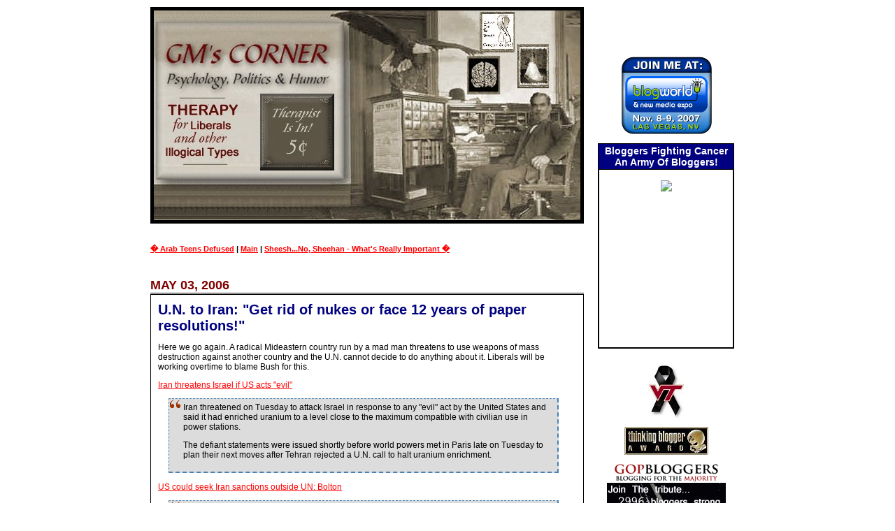

--- FILE ---
content_type: text/html; charset=UTF-8
request_url: http://gmroper.mu.nu/archives/174874.php
body_size: 75218
content:
<!DOCTYPE html PUBLIC "-//W3C//DTD XHTML 1.0 Transitional//EN" "http://www.w3.org/TR/xhtml1/DTD/xhtml1-transitional.dtd">

<html xmlns="http://www.w3.org/1999/xhtml">
<head>
<meta http-equiv="Content-Type" content="text/html; charset=iso-8859-1" />

<title>GM&#39;s Corner : U.N. to Iran:  "Get rid of nukes or face 12 years of paper resolutions!"</title>

<link rel="stylesheet" href="http://gmroper.mu.nu/styles-site.css" type="text/css" />
<link rel="alternate" type="application/rss+xml" title="RSS" href="http://gmroper.mu.nu/index.rdf" />
<link rel="alternate" type="application/atom+xml" title="Atom" href="http://gmroper.mu.nu/atom.xml" />

<link rel="start" href="http://gmroper.mu.nu/" title="Home" />
<link rel="prev" href="http://gmroper.mu.nu/archives/174861.php" title="Arab Teens Defused" />

<link rel="next" href="http://gmroper.mu.nu/archives/175219.php" title="Sheesh...No, Sheehan - What&#39;s Really Important" />

<script type="text/javascript" language="javascript">
<!--

var HOST = 'gmroper.mu.nu';

// Copyright (c) 1996-1997 Athenia Associates.
// http://www.webreference.com/js/
// License is granted if and only if this entire
// copyright notice is included. By Tomer Shiran.

function setCookie (name, value, expires, path, domain, secure) {
    var curCookie = name + "=" + escape(value) + (expires ? "; expires=" + expires : "") + (path ? "; path=" + path : "") + (domain ? "; domain=" + domain : "") + (secure ? "secure" : "");
    document.cookie = curCookie;
}

function getCookie (name) {
    var prefix = name + '=';
    var c = document.cookie;
    var nullstring = '';
    var cookieStartIndex = c.indexOf(prefix);
    if (cookieStartIndex == -1)
        return nullstring;
    var cookieEndIndex = c.indexOf(";", cookieStartIndex + prefix.length);
    if (cookieEndIndex == -1)
        cookieEndIndex = c.length;
    return unescape(c.substring(cookieStartIndex + prefix.length, cookieEndIndex));
}

function deleteCookie (name, path, domain) {
    if (getCookie(name))
        document.cookie = name + "=" + ((path) ? "; path=" + path : "") + ((domain) ? "; domain=" + domain : "") + "; expires=Thu, 01-Jan-70 00:00:01 GMT";
}

function fixDate (date) {
    var base = new Date(0);
    var skew = base.getTime();
    if (skew > 0)
        date.setTime(date.getTime() - skew);
}

function rememberMe (f) {
    var now = new Date();
    fixDate(now);
    now.setTime(now.getTime() + 365 * 24 * 60 * 60 * 1000);
    now = now.toGMTString();
    if (f.author != undefined)
       setCookie('mtcmtauth', f.author.value, now, '/', '', '');
    if (f.email != undefined)
       setCookie('mtcmtmail', f.email.value, now, '/', '', '');
    if (f.url != undefined)
       setCookie('mtcmthome', f.url.value, now, '/', '', '');
}

function forgetMe (f) {
    deleteCookie('mtcmtmail', '/', '');
    deleteCookie('mtcmthome', '/', '');
    deleteCookie('mtcmtauth', '/', '');
    f.email.value = '';
    f.author.value = '';
    f.url.value = '';
}

//-->
</script>

<!--
<rdf:RDF xmlns:rdf="http://www.w3.org/1999/02/22-rdf-syntax-ns#"
         xmlns:trackback="http://madskills.com/public/xml/rss/module/trackback/"
         xmlns:dc="http://purl.org/dc/elements/1.1/">
<rdf:Description
    rdf:about="http://gmroper.mu.nu/archives/174874.php"
    trackback:ping="http://blog.mu.nu/cgi/trackback.cgi/166225"
    dc:title="U.N. to Iran:  &quot;Get rid of nukes or face 12 years of paper resolutions!&quot;"
    dc:identifier="http://gmroper.mu.nu/archives/174874.php"
    dc:subject="War On Terror"
    dc:description="Here we go again. A radical Mideastern country run by a mad man threatens to use weapons of mass destruction against another country and the U.N. cannot decide to do..."
    dc:creator="Woody M."
    dc:date="2006-05-03T00:05:00-06:00" />
</rdf:RDF>
-->




<script language="javascript" type="text/javascript" src="/sb.js"></script>	
</head>

<body>

<div id="rap">


<div id="content">

<div id="banner"></div>

<div class="blog">

<div id="menu">
<a href="http://gmroper.mu.nu/archives/174861.php">� Arab Teens Defused</a> |

<a href="http://gmroper.mu.nu/">Main</a>
| <a href="http://gmroper.mu.nu/archives/175219.php">Sheesh...No, Sheehan - What's Really Important �</a>

</div>

</div>


<div class="blog">

<h2 class="date">May 03, 2006</h2>

<div class="blogbody">

<h3 class="title">U.N. to Iran:  "Get rid of nukes or face 12 years of paper resolutions!"</h3>

<p>Here we go again.  A radical Mideastern country run by a mad man threatens to use weapons of mass destruction against another country and the U.N. cannot decide to do anything about it.  Liberals will be working overtime to blame Bush for this.</p>

<p><a href="http://today.reuters.com/news/articlenews.aspx?type=topNews&storyid=2006-05-02T214013Z_01_L02627060_RTRUKOC_0_US-NUCLEAR-IRAN.xml&rpc=22" target="_blank">Iran threatens Israel if US acts "evil"</a></p>

<blockquote>Iran threatened on Tuesday to attack Israel in response to any "evil" act by the United States and said it had enriched uranium to a level close to the maximum compatible with civilian use in power stations.

<p>The defiant statements were issued shortly before world powers met in Paris late on Tuesday to plan their next moves after Tehran rejected a U.N. call to halt uranium enrichment.</blockquote></p>

<p><a href="http://today.reuters.com/news/articlenews.aspx?type=politicsNews&storyid=2006-05-02T194851Z_01_N02282083_RTRUKOC_0_US-NUCLEAR-IRAN-BOLTON.xml&rpc=22" target="_blank">US could seek Iran sanctions outside UN: Bolton</a></p>

<blockquote>With no clear sign the United States can win U.N. support for sanctions against Iran, the Bush administration said on Tuesday it could work instead with like-minded nations to punish Tehran for its nuclear programs.

<p>The United States, which has its own sanctions on the Islamic republic, is lobbying for the United Nations Security Council to impose international sanctions on Iran but faces resistance from veto holders Russia and China.</blockquote></p>
<script src="http://digg.com/tools/diggthis.js" type="text/javascript"></script> 
<a name="more"></a>


<span class="posted">Posted by Woody M. at May  3, 2006 12:05 AM
| <a href="http://blog.mu.nu/cgi/trackback.cgi?__mode=view&entry_id=174874" onclick="OpenTrackback(this.href); return false">TrackBack</a>


<br /></span>

</div>


<div class="comments-head"><a name="comments"></a>Comments</div>

<div class="comments-body">
<p>"Here we go again. A radical Mideastern country run by a mad man threatens to use weapons of mass destruction against another country and the U.N. cannot decide to do anything about it."</p>

<p>a) Why do you say "again"?<br />
Please present a quote of Saddam making such threats before the Iraq war and a quote of Ahmadinejad making such a threat now.</p>

<p>I am sure you will attack me or changing the subject rather than substantiating your statement.</p>

<p>b) Regarding the "mad man", which is singular: <br />
"Memo to the editors of America: Mahmoud Ahmedinajad does not, repeat NOT, rule Iran. Executive power in the Islamic Republic, and particularly control over foreign policy and security issues, is ultimately in the hands of unelected clerics -- and Ahmedinajad is not one of them. While the U.S. news media seemed well apprised of this fact during the presidency of the reformist Mohammed Khatami, for some reason it has been forgotten now that Iran is ruled by a conservative populist who loves making wild threats, particularly where Israel is concerned." </p>

<p>Enjoy your fear!</p>

<p>If you don't like the UN, you should just cancel your membership rather than constantly whine about it.</p>
<p class="posted">Posted by <a href="http://atlanticreview.org">Wilbur Larch</a> at May  3, 2006 03:02 AM</p>
<!-- <span class="comments-post">Posted by: <a href="http://atlanticreview.org">Wilbur Larch</a> at May  3, 2006 03:02 AM</span>  -->
</div>
<div class="comments-body">
<p>I tried to cancel my membership in the UN but when I called the 800 number I was put on hold so long I had to hang up or be late for work.</p>

<p>President Bush is now following the line of action his opponents said they wanted in Iraq: diplomacy first and force only if diplomacy fails.  Unfortunately we will only know that diplomacy has failed when the mushroom cloud rises over Israel.  For another example of the efficacy of diplomacy see: 1994 nuclear accord w/N. Korea.</p>

<p>But, then, I'm just a war-mongering conservative cretin that believes every problem is solved best with a military response.</p>
<p class="posted">Posted by <a href="mailto&#58;walshsgj&#64;hotmail&#46;com">too many steves</a> at May  3, 2006 03:58 AM</p>
<!-- <span class="comments-post">Posted by: <a href="mailto&#58;walshsgj&#64;hotmail&#46;com">too many steves</a> at May  3, 2006 03:58 AM</span>  -->
</div>
<div class="comments-body">
<p>"President Bush is now following the line of action his opponents said they wanted in Iraq: diplomacy first"</p>

<p>If that is the case, why does he refuse to negotiate with the Iranians? Read this: <a href="http://atlanticreview.org/archives/308-U.S.-government-is-urged-to-talk-to-Iran.html">U.S. government is urged to talk to Iran</a></p>
<p class="posted">Posted by <a href="http://atlanticreview.org">Wilbur Larch</a> at May  3, 2006 05:07 AM</p>
<!-- <span class="comments-post">Posted by: <a href="http://atlanticreview.org">Wilbur Larch</a> at May  3, 2006 05:07 AM</span>  -->
</div>
<div class="comments-body">
<p>Wilbur, what planet do you commute from to make such ridiculous statements?</p>

<p>Who DIDN'T Saddam threaten?</p>

<p>And Ahmadinejad is the defacto spokesman for the mullahs at the very least.  He's the damn president of the country and sets the tone for all who deal with Iran.  If you want to pick nits that's one thing, but at least make it something important.  My God, you sound like you're apologizing for him.</p>

<p>How many times does the guy have to say Israel should be wiped from the map, how much moral and financial support must he give to Hamas before you consider it a threat?  The guy's a paranoid schitzophrenic and he's doing far too much posturing and issuing far too many thinly veiled threats to be ignored.</p>

<p>In essence, what he's saying is, "If you hit me, I'll beat up your little brother."  </p>

<p>I won't even address your UN comment.</p>
<p class="posted">Posted by <a href="http://oyster.journalspace[dot]com">Oyster</a> at May  3, 2006 05:49 AM</p>
<!-- <span class="comments-post">Posted by: <a href="http://oyster.journalspace[dot]com">Oyster</a> at May  3, 2006 05:49 AM</span>  -->
</div>
<div class="comments-body">
<p><i>"If you don't like the UN, you should just cancel your membership rather than constantly whine about it."</i></p>

<p>In that case, why don't <i>you</i> go talk to Iran rather than whine about it?</p>
<p class="posted">Posted by <a href="http://oyster.journalspace[dot]com">Oyster</a> at May  3, 2006 05:53 AM</p>
<!-- <span class="comments-post">Posted by: <a href="http://oyster.journalspace[dot]com">Oyster</a> at May  3, 2006 05:53 AM</span>  -->
</div>
<div class="comments-body">
<p>Do you have the IQ of an Oyster?</p>

<p>"Wilbur, what planet do you commute from to make such ridiculous statements?"</p>

<p>The reality based planet. </p>

<p>All I am asking is for Woody to substantiate his claim "a mad man threatens to use weapons of mass destruction against another country"</p>

<p>I know you guys are not interested in the truth, but only in truthyness.</p>

<p>Saddam used them in the past, but he was not a threat before the latest Iraq war. <br />
Ahmadinejad called for the destruction of Israel, but he did not make the kind of threat Woody thinks he did. </p>

<p>You conservatives don't see the difference. You are not interested in truth but truthiness. You listen to your gut, but not your brain. That's why I guess we will soon have another unnecessary war. </p>

<p>You negotiated with the Chinese, when they were arming Vietkong, you negotirated with reagan evil empire, but you refuse to negotiate with Iran. </p>

<p>http://atlanticreview.org/archives/308-U.S.-government-is-urged-to-talk-to-Iran.html</p>

<p>We have been negotiating with Iran, but you did not authorize us to offer Iran a US security guarantee, which is what the Iranians want.</p>

<p>Now, go ahead beat the war drum. Send your kids to another war. Blame the Europeans. And feel good about yourself. </p>
<p class="posted">Posted by <a href="http://atlanticreview.org">Wilbur Larch</a> at May  3, 2006 10:56 AM</p>
<!-- <span class="comments-post">Posted by: <a href="http://atlanticreview.org">Wilbur Larch</a> at May  3, 2006 10:56 AM</span>  -->
</div>
<div class="comments-body">
<p>"Ahmadinejad is the defacto spokesman for the mullahs at the very least."</p>

<p>You don't know shit!<br />
Go educate yourself</p>

<p>"I won't even address your UN comment."</p>

<p>So why did you write another comment about it then?</p>
<p class="posted">Posted by <a href="http://atlanticreview.org">Wilbur Larch</a> at May  3, 2006 10:59 AM</p>
<!-- <span class="comments-post">Posted by: <a href="http://atlanticreview.org">Wilbur Larch</a> at May  3, 2006 10:59 AM</span>  -->
</div>
<div class="comments-body">
<p>YAWN! You really are in deep are you not?</p>

<p>Hey.. I heard they were offering counseling sessions to delusional moonbats like you who just cannot understand why the American people don't swallow your snake oil gladly.</p>

<p>I advise you seek some counseling to help rid yourself of the delusional demons which so evidently plague you daily.</p>

<p>I'm just trying to help!</p>
<p class="posted">Posted by <a href="http://mikesamerica.blogspot.com">Mike's America</a> at May  3, 2006 01:44 PM</p>
<!-- <span class="comments-post">Posted by: <a href="http://mikesamerica.blogspot.com">Mike's America</a> at May  3, 2006 01:44 PM</span>  -->
</div>
<div class="comments-body">
<p>Wilbur...</p>

<p>Ahmadinejad REALLY is a nutjob, BUT...<br />
he REALLY is the leader of Iran.</p>

<p>he is not the absolute ruler, yet niether is Bush the absolute ruler of America.</p>

<p>If anybody runs the country, it is Ahmadinejad. Sure, the clerics have lots of power, but they aren't out in front, setting the tone, etc.</p>

<p>You claim that Ahmadinejad is hardly in charge, but you are wrong. You're just looking for an argument and you obviously don't have too much to run with.</p>

<p>As per Saddam and chemical weapons, whether or not he threatened to use them is immaterial. He USED THEM ALREADY IN THE PAST. </p>

<p>Surely enough you cannot juggle words, twist logic, and misconstrue reality enough to apologize that away, can you, Wilbur?</p>

<p>So, yes, in essence here we are AGAIN with a maniacal nutjob in charge of a Middle Eastern country, with weapons of mass destruction (or busy acquiring them), and which is seemingly hell-bent on pushing buttons and starting a war.</p>

<p>Sure, the US could simply let Iran do as it pleases and have nukes. Then there wouldn't be a war...today. But maybe there would be a nuclear war - a holocaust, if you will...tomorrow.</p>

<p>I'm sure you would be done apologing then, no?</p>

<p>AND, as per the US being urged to negotiate with Iran...that would be negotiating with terrorists. Kidnappers, bombers...terrorists. </p>

<p>Why don't we just call Hezbollah on the phone and ask them if they are ready to sign a truce with Israel, heh?</p>

<p>It is US government policy NOT to negotiate with terrorists. And, beyond that, what kind of concessions do you think they are looking for with negotiations, if they would ever even agree to give up the nuke program?</p>

<p>And if they did agree to stop developing nuclear weapons grade-material...WOULD YOU TRUST THEM?</p>

<p>You have lots of questions, Wilbur, howzabout some answers?</p>
<p class="posted">Posted by <a href="http://www.quickrob.com/weblog/">QuickRob</a> at May  3, 2006 04:59 PM</p>
<!-- <span class="comments-post">Posted by: <a href="http://www.quickrob.com/weblog/">QuickRob</a> at May  3, 2006 04:59 PM</span>  -->
</div>
<div class="comments-body">
<p>Wilbur, (why am I suddenly thinking of Mr. Ed, the talking horse?) it's such a waste of time discussing issues with any liberal who appears totally convinced that he has all the answers to the world's problems and trolls around the internet to display his "wisdom."  A radical Arab country (led by a nutso president who was likely one of the "students" (hah!) who held our embassy diplomats hostage in Iran) has nuclear weapons capability and calls for the destruction of other lands, and you're more concerned with what amounts to a grammar issue in life.</p>

<p>Quickly, here goes:</p>

<p><em>a) Why do you say "again"?  Please present a quote of Saddam making such threats before the Iraq war and a quote of Ahmadinejad making such a threat now.</em><br />
**Willllburrrr, think back on your day's in grammar school.  If a bully had a rock in his hand and was looking right at you and you knew that he had thrown  rocks at other kids, would you think that maybe you're next and say that he threatened you?  A threat does not have to be specifically stated (even the terminology doesn't require that), but it can clearly be inferred from previous actions and clearly identified intent.  </p>

<p><em>I am sure you will attack me or changing the subject rather than substantiating your statement.</em><br />
**Well, you're partly right.  I hadn't considered it until you mentioned it, but you're an idiot.  (I didn't want to disappoint you.)</p>

<p><em>b) Regarding the "mad man", which is singular: "Memo to the editors of America: Mahmoud Ahmedinajad does not, repeat NOT, rule Iran.</em><br />
**Fine.  And Bush does not rule the U.S.  Everyone on both sides can relax.  Now, let's focus on ManBearPig.   </p>

<p><em>Saddam used them in the past, but he was not a threat before the latest Iraq war.  Ahmadinejad called for the destruction of Israel, but he did not make the kind of threat Woody thinks he did.</em><br />
**My mistake.  "I thought the guy was going to shoot me, but he only pulled out his knife and cut me up, so I overreacted to his intent."</p>

<p><em>Now, go ahead beat the war drum. Send your kids to another war. Blame the Europeans. And feel good about yourself.</em><br />
**Willlburrrrr, burying you head in the sand will result in more wars and more deaths than dealing with threats early before they become greater problems.  Pacifism is folly in face of someone aiming his artillery at you.  But, maybe you're one of those guys who will negotiate with a burglar instead of shooting him.  Oh yeah, I'm tired of bailing out the wussy Euroweenies.    </p>

<p><em>If you don't like the UN, you should just cancel your membership rather than constantly whine about it.</em><br />
**I, (state your name), do hereby renounce my memberships in the United Nations (U.N.), both real and implied, and sever all ties with the organization and proclaim myself a free individual--completely independent of the U.N.'s jurisdiction, authority, and any and all other control and influence that the organization claims.  I demand an immediate refund of all dues paid to the U.N., as the organization has refused to perfom its advertised duties and obligations and, rather, has caused severe and irreparable harm to those whom it was charged to help.  In addition, I hereby reclaim the acres on the bank of the East River in the name of the United States of America and give notice to the U.N., that the organization and all of its diplomats, staff, corrupt officials, and spies must vacate the premises on that site within thirty days.  This, I pledge "with liberty and fraternity for all.  Amen."</p>

<p>There.  I feel  better.  This has been a cleansing and freeing experience.  Thank you for coming by, Wilbur.  From now on...your name is Flounder.</p>
<p class="posted">Posted by <a href="http://">Woody</a> at May  3, 2006 05:39 PM</p>
<!-- <span class="comments-post">Posted by: <a href="http://">Woody</a> at May  3, 2006 05:39 PM</span>  -->
</div>
<div class="comments-body">
<p>Wiilllllllburrrr!!!!!!!!!!!!!</p>

<p><br />
Where'd ya go?!</p>
<p class="posted">Posted by <a href="http://www.quickrob.com/weblog/">QuickRob</a> at May  3, 2006 07:56 PM</p>
<!-- <span class="comments-post">Posted by: <a href="http://www.quickrob.com/weblog/">QuickRob</a> at May  3, 2006 07:56 PM</span>  -->
</div>
<div class="comments-body">
<p>Iran would be ill-advised to screw around with Israel, including idle threats.  I have no doubt but that the Israeli government is already putting the final touches on a war plan should Iran launch just one missle at Israel.  </p>

<p>How would such an engagement turn out?  Simple: Iran will be removed from the face of the earth.</p>
<p class="posted">Posted by <a href="http://socialsense.blogspot.com/">Mustang</a> at May  4, 2006 07:30 AM</p>
<!-- <span class="comments-post">Posted by: <a href="http://socialsense.blogspot.com/">Mustang</a> at May  4, 2006 07:30 AM</span>  -->
</div>
<div class="comments-body">
<p>I'm confident that Israel has an arsenal of nuclear weapons.  When Iraq tried to produce plutonium in the past, Israel bombed the production facility into sand. </p>
<p class="posted">Posted by <a href="http://">Woody</a> at May  4, 2006 07:55 AM</p>
<!-- <span class="comments-post">Posted by: <a href="http://">Woody</a> at May  4, 2006 07:55 AM</span>  -->
</div>
<div class="comments-body">
<p>A quick google brings this.  http://www.au.af.mil/au/awc/awcgate/iraq/sadquots.htm</p>

<p>More if you need it.</p>
<p class="posted">Posted by <a href="http://www.assistantvillageidiot.blogspot.com">Assistant Village Idiot</a> at May  4, 2006 06:00 PM</p>
<!-- <span class="comments-post">Posted by: <a href="http://www.assistantvillageidiot.blogspot.com">Assistant Village Idiot</a> at May  4, 2006 06:00 PM</span>  -->
</div>
<div class="comments-body">
<p>I guess that Willlllllburrr left thinking that he was too sophisticated for us.  Too bad.  His education really stopped when he logged off.  Maybe we're too harsh on lefties who come here to pick fights.  Maybe we should hold an open house for them, instead.</p>
<p class="posted">Posted by <a href="http://">Woody</a> at May  4, 2006 06:55 PM</p>
<!-- <span class="comments-post">Posted by: <a href="http://">Woody</a> at May  4, 2006 06:55 PM</span>  -->
</div>
<div class="comments-body">
<p>Iran has sponsered terrorist organizations for over 25 years, and not only have they attacked the US, but also Israel, several times.  Israel much more.<br />
They threaten to wipe Israel off the map. and have been attacking them and us for years, through terrorists.<br />
Now, if someone threatens to kill me, and the have been attacking me for several years, well, golly-gee! Maybe I should take them seriously! You think?<br />
Israel is more than justified to strike back at Iran.<br />
For that matter, so are we. </p>
<p class="posted">Posted by <a href="mailto&#58;BENSTER1962&#64;webtv&#46;net">Ben USN (Ret)</a> at May  4, 2006 09:47 PM</p>
<!-- <span class="comments-post">Posted by: <a href="mailto&#58;BENSTER1962&#64;webtv&#46;net">Ben USN (Ret)</a> at May  4, 2006 09:47 PM</span>  -->
</div>
<div class="comments-body">
<p>AVI, that was a good link of Hussein's comments.  However, Flounder wanted a link where Hussein specifically said "I threaten you."  To Flounder, words to the effect that Hussein is going to chase us and blow us all up are words that must be very broadly interpreted to be a threat.  And, liberals wonder why the American people don't trust them with foreign policy and our defense.</p>
<p class="posted">Posted by <a href="http://">Woody</a> at May  5, 2006 07:10 AM</p>
<!-- <span class="comments-post">Posted by: <a href="http://">Woody</a> at May  5, 2006 07:10 AM</span>  -->
</div>
<div class="comments-body">
<p>Forgot to add part of the title to the 12 years of paper resolutions - while perfecting a flawless weapon system without threat of interruption</p>
<p class="posted">Posted by <a href="http://pettifog.us">chrys</a> at May 18, 2006 10:50 PM</p>
<!-- <span class="comments-post">Posted by: <a href="http://pettifog.us">chrys</a> at May 18, 2006 10:50 PM</span>  -->
</div>




</div>
</div>


<div id="links">
<img alt="space.gif" src="http://gmroper.mu.nu/archives/space.gif" width="150" height="78" border="0" />

<img alt="BW_JoinMe_135.gif" src="http://gmroper.mu.nu/archives/BW_JoinMe_135.gif" width="136" height="117" border="0" /><br>

<div class="sidetitle">
<h3>Bloggers Fighting Cancer<br>
An Army Of Bloggers!</h3>
</div>

<div class="side">
<center><a href="http://dealer1.proboards55.com/index.cgi?action=display&board=army&thread=1180290120" target="_blank"><img src="http://i2.photobucket.com/albums/y12/TexasFred/cancersucks2.jpg"></a></center>
<div style="overflow : auto 2px #ff0000; padding : 4px; width : 140px; height : 200px; overflow : auto; "> 
<script language="javascript" src="http://rpc.blogrolling.com/display.php?r=e5ffc69ad3c175f5ed97fb3cd424f14e" type="text/javascript"></script></div><br>
</div>
<br>
<br>

<center><img alt="VT Ribbon2.bmp" src="http://gmroper.mu.nu/archives/VT Ribbon2.bmp" width="51" height="79" border="0" /></center><br>

<a href="http://gmroper.mu.nu/archives/221181.php" target="_blank"><center><img alt="thinkblogger.jpg" src="http://gmroper.mu.nu/archives/thinkblogger.jpg" width="120" height="40" border="0" /></center></a><br>

<a href="http://www.gopbloggers.org/" target="_blank"><img src="http://gmroper.mu.nu/archives/gop bloggers.gif" width="150" height="29" border="0" /></a>


<center><img src="http://gmroper.mu.nu/archives/2996-6.jpg" width="170" height="221" border="0" /></center><br>

<script src="http://www.clocklink.com/embed.js"></script><script type="text/javascript" language="JavaScript">obj = new Object;obj.clockfile = "5005-Blue.swf";obj.TimeZone = "CST";obj.width = 180;obj.height = 60;obj.TimeFormat = "hhmmssTT";obj.wmode = "transparent";showClock(obj);</script>

<center><form action="https://www.paypal.com/cgi-bin/webscr" method="post">
<input type="hidden" name="cmd" value="_s-xclick">
<input type="image" src="https://www.paypal.com/en_US/i/btn/x-click-butcc-donate.gif" border="0" name="submit" alt="Make payments with PayPal - it's fast, free and secure!">
<input type="hidden" name="encrypted" value="-----BEGIN [base64]/dKTMS1+sU54FFO3mLvlhF/ld+xdM47WzlujS0tNQGcNtxbb77FudgPRlhergl8yxK+vqOomTcYI4sIsfl/HobwqHcU1K5OvwxyyuQWZv5x0JBUSi0pYJmqiF3Es9Ut3TGfhl6eXu4xnJrD2oYKzELMAkGBSsOAwIaBQAwgbQGCSqGSIb3DQEHATAUBggqhkiG9w0DBwQI79H00k6Kb7KAgZDaliu2wfit/KRYxdjmC4uJcGETjTxVUrMfdyuSdGFsxyJHedWCi51+9IydJbMfZF/KQ1NYM8ldvLj+is+uStMCp3aQVJKpAZYYifKxKM3MLgOWxhu2lVhdnjvwMrpu0Kdre21mCAKKHfmHWm7o1gVvmMASHZX5/[base64]/hJl66/RGqrj5rFb08sAABNTzDTiqqNpJeBsYs/[base64]/MA0GCSqGSIb3DQEBBQUAA4GBAIFfOlaagFrl71+jq6OKidbWFSE+Q4FqROvdgIONth+8kSK//Y/4ihuE4Ymvzn5ceE3S/[base64]/TskRS8pVZxHDGgQnq4dPXwarnZEx3AguyM0is2d5bxq06wMerliCd7c4cgRCsxagEtL1kwD2cd6Gg+BjHYcvTJZtXko0F362wm/7avdbP47IiZRZtaaOCf9ksktyJeZlrGC6-----END PKCS7-----
">
</form></center><br />

<div class="sidetitle">
Steal This Button
</div>

<div class="side">
<img src="http://gmroper.mu.nu/archives/blogroll_gm.png" width="150" height="50" border="0" />
</div><br>

<a href="http://mu.nu/" target="_blank"><img src="http://gmroper.mu.nu/archives/Anothe MUnu blog.gif" width="150" height="98" border="0" /></a>

<div id="links"><br>

<div align="center">
<link rel="stylesheet" type="text/css" 
href="http://cache.blogads.com/460661141/feed.css"; />
<script language="javascript" 
src="http://cache.blogads.com/460661141/feed.js"></script>
</div>
<br>

<div class="sidetitle">
And The Winner Is
</div>

<div class="side">
<center><img src="http://gmroper.mu.nu/archives/dynasty.jpg" width="120" height="92" border="0" /><br>3 Time Winner of "King Of The Blogs" Competition</center>
</div><br>

<img src="http://gmroper.mu.nu/archives/sidebar warning.JPG" width="150" height="75" border="0" />
<br>

<a href="http://gmroper.mu.nu/archives/171270.php">About GM</a><br /><br>

<img alt="image.png" src="http://gmroper.mu.nu/archives/image.png" width="188" height="21" border="0" /><br>
<br>

<img alt="woody.png" src="http://gmroper.mu.nu/archives/woody.png" width="152" height="21" border="0" />
<br>

<a href="http://www.technorati.com/search/http://gmroper.mu.nu?cc=fcjkruah4i" target="_blank"><img src="http://gmroper.mu.nu/archives/daring blogs.bmp" width="160" height="52" border="0" /></a><br><br>

<script src="http://widgets.technorati.com/t.js" type="text/javascript"> </script>
<a href="http://technorati.com/blogs/http://gmroper.mu.nu?sub=tr_authority_t_ns" class="tr_authority_t_js" style="color:#4261DF">View blog authority</a><br>

<center><img alt="sidebar elephant.jpg" src="http://gmroper.mu.nu/archives/sidebar elephant.jpg" width="100" height="88" border="0" /></center>
<center><script language="javascript" src="http://truthlaidbear.com/MyDetails.php?url=http://www.gmroper.mu.nu/&style=javascript">
</script></center><br>
<br>

<a href="javascript:void(rollpop=window.open('http://www.blogrolling.com/add_links_pop.phtml?u=http://gmroper.mu.nu&t=GM's Corner','rollit','scrollbars=no,width=475,height=350,left=75,top=175,status=yes,resizable=yes'));rollpop.focus();"><h3>Blogroll Me!</h3></a>
<br>


<center><!-- Site Meter XHTML Strict 1.0 -->
<script type="text/javascript" src="http://s24.sitemeter.com/js/counter.js?site=S24gmscorner">
</script>
<!-- Copyright (c)2006 Site Meter --></center>

<div class="sidetitle">
Conservative Victory '08
</div>

<div class="side">
<center><img src="http://i237.photobucket.com/albums/ff292/gmroper/ConservativeVictory08.jpg" border="0"></a></center><div style=�overflow: auto 2px#ff0000; padding: 4px; width: 180px; height:200px; overflow: auto; �><script language="javascript" type="text/javascript" src="http://rpc.blogrolling.com/display.php?r=5d08fabe4c37dc98e5bf9b2281af9670"></script>
</div>
</div>
<br>

<br>
<div class="sidetitle">
Fair Use Notice
</div>

<div class="side">
Referenced material on GM's Corner may be copyrighted and the use of it on this site may not have been specifically authorized by the copyright owner. Such material is made available on a non-profit basis for educational and discussion purposes only. We believe this constitutes 'fair use' of such copyrighted material as provided for in 17 USC § 107. For more information: <a href="http://www.law.cornell.edu/uscode/17/107.shtml">US CODE</a>. To cite copyrighted material from this site for purposes that go beyond 'fair use', you must obtain permission from the respective copyright owners.
</div>
<br>

<div class="sidetitle">
Search
</div>

<div class="side">
<form method="get" action="http://blog.mu.nu/cgi/mt-search.cgi">
<input type="hidden" name="IncludeBlogs" value="240" />
<label for="search" accesskey="4">Search this site:</label><br />
<input id="search" name="search" size="20" /><br />
<input type="submit" value="Search" />
</form>
</div><br>

<div class="sidetitle">
Change Font Size
</div>

<div class="side">
<div align="center"><a href="#" onClick="changeFontSize('content', 0); return false;"><img src="http://gmroper.mu.nu/images/glasses-l.jpg" alt="Smaller Font Size" title="Smaller Font Size" border="0" /></a><a href="#" onClick="changeFontSize('content', 1); return false;"><img src="http://gmroper.mu.nu/images/glasses-r.jpg" alt="Larger Font Size" title="Larger Font Size" border="0" /></a></div>
</div>
<br /> 

<a href="http://america-germany.atlanticreview.org/archives/12-The-Third-Carnival-of-German-American-Relations-is-online.html" target="_blank"><img src="http://gmroper.mu.nu/archives/g-a blog carnival.gif" width="190" height="85" border="0" /></a><br>

<div class="sidetitle">
Links & More
</div>

<div class="side">
<center>Click <a href="http://gmroper.mu.nu/blogroll.html"><h3>HERE</h3></a> For My Tons O'Blogs Page</center>
<center>*******</center>
<center><h3>Highly Recommended Reads</h3></center>
<div style="overflow : auto 2px #ff0000; background : #ffffff; color : #ffffff; padding : 4px; width : 150px; height : 225px; overflow : auto; "> 
<a href="http://alittlemoretotheright.com/blog/index.php" target="_blank">A Little More To The Right</a><br>
<a href="http://asecondhandconjecture.com/" target="_blank">A Second Hand Conjecture</a><br>
<a href="http://alwaysonwatch2.blogspot.com/" target="_blank">Always On Watch</a><br>
<a href="http://www.allthingsbeautiful.com/all_things_beautiful/" target="_blank">All Things Beautiful</a><br>
<a href="http://americandinosaur.mu.nu/" target="_blank">American Dinosaur</a><br>

<a href="http://warmonger.mu.nu" target="_blank">American Warmonger (Jeremy Bol)</a><br>
<a href="http://theanchoressonline.com/" target="_blank">The Anchoress</a><br>
<a href="http://www.anchorrising.com/" target="_blank">Anchor Rising</a><br>
<a href="http://andrightlyso.com/" target="_blank">And Rightly So</a><br>
<a href="http://www.savkobabe.blogspot.com/" target="_blank">And You Thought <b>YOU</b> Were Crankey</a><br>
<a href="http://www.anglofritz.com/" target="_blank">AngloFritz</a><br>
<a href="http://anonymouslawyer.blogspot.com" target="_blank">Anonymous Lawyer</a><br>

<a href="http://assistantvillageidiot.blogspot.com/" target="_blank">Assistant Village Idiot</a><br>
<a href="http://atlanticreview.org/" target="_blank">Atlantic Review</a><br>
<a href="http://atlasshrugs2000.typepad.com/atlas_shrugs/" target="_blank">Atlas Shrugs</a><br>
<a href="http://www.operationdoubles.com/zoo-blog/" target="_blank">At The Zoo</a><br>
<a href="http://www.babalublog.com/" target="_blank">Babalu Blog</a><br>
<a href="http://www.babytrollblog.com/" target="_blank">Baby Troll Blog</a><br>
<a href="http://baldheadedgeek.blogspot.com/" target="_blank">The Bald Headed Geek</a><br>
<a href="http://baldilocks.typepad.com/" target="_blank">Baldilocks</a><br>
<a href="http://austinbay.net/blog/" target="_blank">Austin Bay</a><br>
<a href="http://bidinotto.journalspace.com/" target="_blank">Bidinotto Blog</a><br>
<a href="http://www.onebigdog.net/" target="_blank">Big Dogs Weblog</a><br>
<a href="http://tbirdnow.mee.nu/" target=_blank">Bird Blog<a/><br>
<a href="http://comejoinin.blogspot.com/" target="_blank">Blah Blah Blog</a><br>
<a href="http://www.breathofthebeast.blogspot.com/" target="_blank">Breath of the Beast</a><br>
<a href="http://www.brusselsjournal.com/" target="_blank">The Brussels Journal</a><br>
<a href="http://www.campus-watch.org/" target="_blank">Campus Watch</a><br>
<a href="http://www.no-libs.com/" target="_blank">Cannuckistan Chronicles</a><br>
<a href="http://captainsql.blogspot.com/" target="_blank">The Further Adventures of Captain SQL</a><br>
<a href="http://www.captainsquartersblog.com/mt/" target="_blank">Captain's Quarters</a><br>
<a href="http://witnessla.com" target="_blank">Celeste Fremon - WitnessLa Blog</a><br>
<a href="http://cheatseekingmissiles.blogspot.com/" target="_blank">Cheat Seaking Missles</a><br>
<a href="http://scienceblogs.com/thecheerfuloncologist/" target="_blank">Cheerful  Oncologist</a><br>
<a href="http://chuckoblog.blogspot.com/" target="_blank">ChuckoBlog</a><br>
<a href="http://cinnamonstillwell.blogspot.com/" target="_blank">Cinnamon Stillwell</a><br>
<a href="http://www.city-journal.org/" target="_blank">City Journal</a><br>
<a href="http://c.hileno.com/index.htm" target="_blank">Chileno (Leftish, but a good guy nonetheless)</a></br>
<a href="http://colonelrobertneville.blogspot.com/" target="_blank">Colonel Robert Nevelle Always Dresses For Dinner</a><br>
<a href="http://conservativeboomers.blogspot.com/" target="_blank">Conservative Boomers</a><br>
<a href="http://www.poorandstupid.com/" target="_blank">Conspiracy to Keep You Poor And Stupid</a><br>
<a href="http://www.crescatsententia.net/" target="_blank">Crescat Sententia</a></br>
<a href="http://www.crystalclearblog.com/" target="_blank">Crystal Clear</a><br>
<a href="http://www.bornavol.blogspot.com/" target="_blank">DADvocate</a><br>
<a href="http://www.dailygut.com/" target="_blank">Daily Gut</a><br>
<a href="http://www.riehlworldview.com/" target="_blank">Dan Riehl</a><br>
<a href="http://devilskitchen.me.uk/" target="_blank">Devil's Kitchen</a><br>
<a href="http://americanfuture.net/"
target="_blank">Dr. Demarche</a><br>
<a href="http://dontomcrozier.blogspot.com/" target="_blank">Don Tom�s</a><br>
<a href="http://directorblue.blogspot.com/" target="_blank">Doug Ross @ Journal</a><br>
<a href="http://drhelen.blogspot.com/" target="_blank">Dr. Helen</a><br>
<a href="http://drsanity.blogspot.com/" target="_blank">Dr. Sanity</a><br>
<a href="http://dailyablution.blogs.com/the_daily_ablution/" target="_blank">The Daily Ablution</a><br>
<a href="http://www.dailypundit.com/" target="_blank">Daily Pundit</a><br>
<a href="http://www.dangerouslysubversivedad.blogspot.com/" target="_blank">Dangerously Subversive Dad</a><br>
<a href="http://daybydaycartoon.com" target="_blank">Day By Day<a/><br>
<a href="http://www.debka.com/" target="_blank">The Debka File</a><br>
<a href="http://asher813.typepad.com/" target="_blank">Dreams Into Ligntning</a><br>
<a href="http://dustinthelight.timshelarts.com/" target="_blank">Dust In The 
Light</a><br>
<a href="http://www.electionprojection.com/" target="_blank">Election Projection</a><br>
<a href="http://euphoricreality.com/" target="_blank">Euphoric Reality</a><br>
<a href="http://exlibhollywood.blogspot.com/" target="_blank">Ex-Liberal In Hollywood</a><br>
<a href="http://fallingdominos.blogspot.com/index.html" target="_blank">Falling Dominos</a><br>
<a href="http://faultlineusa.blogspot.com" target="_blank">Faultline USA</a><br>
<a href="http://faustasblog.com/" target="_blank">Fausta's Blog</a><br>
<a href="http://www.judgesamuelaalito.com/" target="_blank">For Your 
Conservative Pleasure</a><br>
<a href="http://www.billroggio.com/" target="_blank">The Fourth Rail</a><br>
<a href="http://faustasblog.com/" target="_blank">Fausta's Blog</a><br>
<a href="http://ronbosoldier.blogspot.com/" target="_blank">Freedom Fighter's Journal</a><br>
<a href="http://gatesofvienna.blogspot.com/"target="_blank">The Gates Of Vienna</a><br>
<a href="http://gaypatriot.org/" target="_blank">Gay Patriot</a><br>
<a href="http://newglobal-america.blogspot.com/" target="_blank">Global American Discourse</a><br>
<a href="http://hardastarboard.mu.nu/" target="_blank">Hard-A-Starboard</a><br>
<a href="http://theillustratedconservative.blogspot.com/" target="_blank">The Illustrated Conservative</a><br>
<a href="http://www.instapundit.com/" target="_blank">Instapundit</a><br>
<a href="http://itsaboutthem.wordpress.com/="_blank">Its About Them</a><br>
<a href="http://its-curtains-for-you.blogspot.com" target="_blank">Its Curtains For You</a><br>
<a href="http://www.jasoncoleman.com/MT/" target="_blank">Jason Coleman</a><br>
<a href="http://jeremayakovka.typepad.com/jeremayakovka/" target="_blank">Jeremayakovka</a><br>
<a href="http://www.jihadwatch.org/" target="_blank">Jihad Watch</a><br>
<a href="http://www.julescrittenden.com/" target="_blank">Jules Crittenden</a><br>
<a href="http://lawhawk.blogspot.com/" target="_blank">Law Hawk</a><br>
<a href="http://lashawnbarber.com/" target="_blank">La Shawn Barber's 
Corner</a><br>
<a href="http://liberalutopia.blogspot.com/" target="_blank">Liberal Utopia</a><br>
<a href="http://tomgrey.motime.com/" target="_blank">LibertyDad</a>
<a href="http://www.logictimes.com/index.htm" target="_blank">Logic Times</a><br>
<a href="http://www.louisianaconservative.com/" target="_blank">Louisiana Conservative</a><br>
<a href="http://mabb.blogspot.com/" target="_blank">MABB</a><br>
<a href="http://Marccooper.com" target="_blank">Marc Cooper - the Blogfather, Left, but one good dude</a><br>
<a href="http://www.15grant.com/mrsizer/blog/" target="_blank">Marked Up</a><br>
<a href="http://markinmexico.blogspot.com/" target="_blank">Mark in Mexico</a><br>
<a href="http://themenchtimes.blogspot.com/" target="_blank">The Mench Times</a><br>
<a href="http://merrymadmonk.blogspot.com/" target="_blank">The Merry Mad Monk</a><br>
<a href="http://www.michaeltotten.com/" target="_blank">Michael J. Totten</a><br>
<a href="http://michaelyon.blogspot.com/" target="_blank">Michael Yon</a><br>
<a href="http://mikesamerica.blogspot.com/" target="_blank">Mike's America</a><br>
<a href="http://www.misunderestimatedgermans.com/" target="_blank">Misunderestimated Germans</a><br>
<a href="http://www.moonbattery.com/" target="_blank">Moonbattery</a><br>
<a href="http://www.mudvillegazette.com/" target="_blank">Mudville Gazette</a><br>
<a href="http://bamapachyderm.com/" target="_blank">My Vast Right Wing Conspiracy</a><br>
<a href="http://no-pasaran.blogspot.com/" target="_blank">No Pasaran</a><br>
<a href="http://bjwcreations.blogspot.com/" target="_blank">Off The Wall</a><br>
<a href="http://ogblog.net/index.php" target="_blank">OgBlog</a><br>
<a href="http://www.indiancowboy.net/blog/" target="_blank">OK, So I'm Not Really A Cowboy</a><br>
<a href="http://www.donaldsensing.com/" target="_blank">One Hand clapping</a><br>
<a href="http://www.chequer-board.net/" target="_blank">Pejman 
Yousefzadeh </a><br>
<a href="http://capecodporcupine.blogspot.com" target="_blank">Peter Porcupine</a><br>
<a href="http://pettifog.us/" target="_blank">Pettifog Jots and Tittles</a><br>
<a href="http://www.papadoc.net/" target="_blank">The Pink Flamingo Bar & 
Grill</a><br>
<a href="http://plancksconstant.org/" target="_blank">Planck's Constant</a><br>
<a href="http://polipundit.com/" target="_blank">PoliPundit</a><br>
<a href="http://www.possumblog.mu.nu/" target="_blank">Possumblog</a><br>
<a href="http://powerandcontrol.blogspot.com/" target="_blank">Power and Control</a><br>
<a href="http://www.powerlineblog.com/" target="_blank">PowerLine</a><br>
<a href="http://www.proteinwisdom.com/index.php" target="blank">Protein Wisdom</a><br>
<a href="http://www.theprotrusion.com/" target="_blank">Protrusion, The</a><br>
<a href="http://www.quickrob.com/weblog/" target="_blank">Quick Rob</a><br>
<a href="http://www.rantingprofs.com/rantingprofs/" target="_blank">Ranting 
Profs</a><br>
<a href="http://www.realclearpolitics.com/"target="_blank">Real Clear Politics</a><br>
<a href="http://therealuglyamerican.com/" target="_blank">The Real Ugly American</a><br>
<a href="http://toddpearson.blogspot.com/" target="_blank">Reasonable Prudence</a><br>
<a href="http://redsatellites.blogspot.com/" target="_blank">Red Satellites</a><br>
<a href="http://mikeaustin.org/thereturnofscipio/" target="_blank">The Return of Scipio</a><br>
<a href="http://rightinaleftworld.blogspot.com/" target="_blank">Right In A Left World</a><br>
<a href="http://rociburden.blogspot.com/" target="_blank">Rocinante's Burdens</a><br>
<a href="http://rogerlsimon.com/" target="_blank">Roger L. Simon </a><br>
<a href=http://rightinaleftworld.blogspot.com/" target="_blank">Right In A Left World</a><br>
<a href="http://www.rollingbarrage.com/"target="_blank">Rolling Barrage</a><br>
<a href="http://editrixblog.blogspot.com/" target="_blank">Roncesvalles</a><br>
<a href="http://room12a.com/" target="_blank">Room 12a</a><br>
<a href="http://northernva.typepad.com/rubicon3/" target="_blank">Rubicon 3</a><br>
<a href="http://rustbeltconservative.blogspot.com/" target="_blank">Rust Belt Conservative</a><br>
<a href="http://davidjeffers.thevanguard.org/" target="_blank">Salt and Light</a><br>
<a href="http://www.seraphicpress.com/" target="_blank">Seraphic Secret</a><br>
<a href="http://shrinkwrapped.blogs.com/"target="_blank">Shrinkwrapped</a><br> 
<a href="http://sistertoldjah.com/" target="_blank">Sister Toldjah</a><br>
<a href="http://sisu.typepad.com/" target="_blank">Sissy Willis</a><br>
<a href="http://www.slobokan.com/" target="_blank">Slobokan's Site O'
Schtuff</a><br>
<a href="http://smallwarsjournal.com/index.php" target="_blank">Small Wars Journal</a><br>
<a href="http://oyster.journalspace.com/" target="_blank">The Oysters "Soy Como Soy"</a><br>
<a href="http://www.stoptheaclu.com" target="_blank">Stop The ACLU</a><br>
<a href="http://palominas.blogspot.com/" target="_blank">Sweet Spirits of Ammonia</a><br>
<a href="http://texasfred.net/" target="_blank">Texas Fred's</a><br>
<a href="http://www.thepeoplescube.com/" target="_blank">The People's Cube</a><br>
<a href="http://www.theodoresworld.net/" target="_blank">Theodore's World</
a><br>
<a href="http://www.treatmentonline.com/treatments.php" target="_blank">Treatment Online - Anxiety Addiction And Depression Treatments</a><br>
<a href="http://thirdworldcounty.us/" target=_blank">Third World Country</a><br>
<a href="http://www.tommcmahon.net/"target="_blank">Tom McMahon</a><br>
<a href="http://www.uncorrelated.com/" target="_blank">UNCoRRELATED</a><br>
<a href="http://victorhanson.com/" target="_blank">Victor Davis Hanson</
a><br>
<a href="http://didgeman.wordpress.com/" target="_blank">Voice of the Pacific</a><br>
<a href="http://volokh.com/" target="_blank">The Volokh Conspiracy</a><br>
<a href="http://kalimom.blogspot.com/" target="_blank">Vox Rodentae</a><br>
<a href="http://www.watcherofweasels.com/" target="_blank">Watcher of Weasels</a><br>
<a href="westwordho.blogspot.com/" target="_blank">Westword Ho</a><br>
<a href="http://whatsakyer.mu.nu" target="_blank">Whatsakyer</a><br>
<a href="http://www.whoknew.us" target="_blank">Who Knew?</a><br>
<a href="http://www.windsofchange.net/" target="_blank">The Winds Of 
Change</a><br>
<a href="http://www.wideawakes.org/"target="_blank">The Wide 
Awakes</a><br>
<a href="http://www.wideawakesradio.com" target="_blank">Wide Awakes Radio</a><br>
<a href="http://wilscorner.blogspot.com/" target="_blank">Wil's Corner</a><br>
<a href="http://wizbangblog.com/" target="_blank">Wizbang</a><br>
<a href="http://www.womanhonorthyself.com/" target="_blank">Woman Honor Thyself</a><br>
<a href="http://wuzzadem.typepad.com/" target="_blank">WUZZADEM</a><br>
<a href="http://xrlq.com" target="_blank">xrlq (Damnum Absque Injuria)</a><br>
<a href="http://gmroper.mu.nu/Linkspage.html"><center><h3>Linked Graphics Page</h3></center></a><br />
</div>
</div>
<br />


<div class="sidetitle">
9/11 Neocons
</div>

<div class="side">
<center><img src="http://gmroper.mu.nu/archives/911neocon 4.jpg" width="150" height="127" border="0" /></center><br>
<center><script language="javascript" type="text/javascript" src="http://rpc.blogrolling.com/display.php?r=e44e25a5b869bc08b371f027ee9609ea"></script></center>
</div>
<br />

<div class="sidetitle">
Psychbloggers
</div>

<div class="side">
<center><img src="http://gmroper.mu.nu/archives/psychbloggers.gif" width="150" height="102" border="0" /></center><br>
<center><a href="http://drhelen.blogspot.com/" target="_blank">Dr. Helen</a><br>
<a href="http://drsanity.blogspot.com/" target="_blank">Dr. Sanity</a><br>
<a href="http://shrinkwrapped.blogs.com/blog/" target="_blank">Shrinkwrapped</a><br>
<a href="http://neo-neocon.blogspot.com/" target="_blank">Neo-Neocon</a>
<br>
<a href="http://www.gmroper.com/" target="_blank">GM's Corner</a><br>
<a href="http://assistantvillageidiot.blogspot.com/" target="_blank">Assistant Village Idiot</a><br>
<a href="http://shrinkette.blogspot.com/" target="_blank">Shrinkette</a><br>
<a href="http://onecosmos.blogspot.com/" target="_blank">Onecosmos</a><br>
<a href="http://sigmundcarlandalfred.wordpress.com/" target="_blank">Sigmund, Carl & Alfred</a><br>
<a href="http://psychpundit.blogspot.com/" target="_blank">Psych Pundit</a><br>
<a href="http://www.indiancowboy.net/blog/" target="_blank">OK So I'm Not Really A Cowboy</a></center><br />
</div>
<br />
<br>

<div class="sidetitle">
Crescent of Betrayal Blogburst
</div>

<div class="side">
<center><img alt="crescent of betrayal.jpg" src="http://gmroper.mu.nu/archives/crescent of betrayal.jpg" width="170" height="234" border="0" /></center><br>
<center><script language="javascript" type="text/javascript"
src="http://rpc.blogrolling.com/display.php?r=c9772897903facc56d35d9d0f9360331"></script></center>
</div>
<br />
<br>


<script type="text/javascript"><!--
auctionads_ad_client = "e3f3a5798daff3518bef";
auctionads_ad_campaign = "";
auctionads_ad_width = "120";
auctionads_ad_height = "240";
auctionads_ad_kw =  "Conservative, Republican, Psychology, Photography, Cameras";
auctionads_color_border =  "3300CC";
auctionads_color_bg =  "FFFFFF";
auctionads_color_heading =  "3333CC";
auctionads_color_text =  "000000";
auctionads_color_link =  "008000";
auctionads_options =  "n";
--></script>
<script type="text/javascript" src="http://ads.auctionads.com/pagead/show_ads.js">
</script><br>

<div class="sidetitle">
South Park Republicans
</div>

<div class="side">
<script language="javascript" type="text/javascript" src="http://
rpc.blogrolling.com/display.php?r=20f50b00a615743d1cd97e7991088b2e"></
script>
</div>
<br />

<div class="sidetitle">
The Dog Pound
</div>

<div class="side">
<center><img src="http://gmroper.mu.nu/archives/BigDogsLogo.gif" width="88" height="102" border="0" /><center>
<script language="javascript" src="http://rpc.blogrolling.com/display.php?r=f49e31af203a4af27c13c73d7fb23d8e" type="text/javascript"></script>
</div>
<br />

<div class="sidetitle">
Justice For Jack and Brent
</div>

<div class="side">
<center><script language="javascript" type="text/javascript"
src="http://rpc.blogrolling.com/display.php?r=1ac019a75f7da73e8acca21f9c3b272a"></script></center>
</div>
<br />
<a href="http://citgo-boycott.blogspot.com/" target="_blank"><center><img src="http://gmroper.mu.nu/archives/CITGO3.png" width="95" height="96" border="0" /></center></a>
<script language="javascript" src="http://rpc.blogrolling.com/display.php?r=c76836e3fecfa8e7e184dcf3e953d378" type="text/javascript"></script>
<br />
<br>

<center> <a href="http://amyproctor.squarespace.com/iraqi-freedom-blogroll"><img src="http://www.johnnyproctor.com/amy/iraq_blogroll.jpg" /></a> </center><br><br>
<script type="text/javascript" src="http://rpc.blogrolling.com/display.php?r=1962af05dac6ddd6ba791af2af623959"></script>
<br />
<br>

<p><a href="http://www.thereligionofpeace.com/">
<img border="0" alt="Thousands of Deadly Islamic Terror Attacks Since 9/11" src="http://www.thereligionofpeace.com/TROP.jpg"> </a></p>

<center><img src="http://gmroper.mu.nu/archives/910group_medium.jpg" width="180" height="197" border="0" /></center>
 
</div>
<br />

<center><div style="border: 1px solid #cccccc; background-color: white; width: 115px; text-align: center; padding: 0 0 10px 0;"><p style="margin: 0"><img src="http://static.flickr.com/23/25822676_789bf55448_t.jpg" style="border:0;">
<br /> 	
<span style="font-size: 11px;">My <a href="http://gmroper.mu.nu">blog</a> is worth <b>$255,172.08</b>.</span><br /><span style="font-size: 10px;"><a href="http://www.business-opportunities.biz/projects/how-much-is-your-blog-worth/">How much is your blog worth?</a></span></p><p><a href="http://www.technorati.com/" style="border: 0px;"><img src="http://technorati.com/pix/tech-logo-embed.gif" style="border: 0px;"></a></center></p>
</div>
<br>
<br>

<center><iframe src="http://jacklewis.net/weblog/911.php" width=120 height=240 marginwidth=0 marginheight=0 hspace=0 vspace=0 frameborder=0 scrolling=no></iframe><center>
<br>

<script type="text/javascript" src="http://pub.mybloglog.com/comm2.php?mblID=2006120318392696&amp;c_width=150&amp;c_sn_opt=y&amp;c_rows=5&amp;c_img_size=h&amp;c_heading_text=Recent+Readers&amp;c_color_heading_bg=005A94&amp;c_color_heading=ffffff&amp;c_color_link_bg=E3E3E3&amp;c_color_link=005A94&amp;c_color_bottom_bg=005A94"></script><br>

<div class="sidetitle">
Oppose Harry Reid
</div>

<div class="side">
<a href=http://opposereid.com/forums/viewtopic.php?p=8#8><img src=http://opposereid.com/wp-content/uploads/2007/04/reidbanner.jpg></a><br><script language="javascript" type="text/javascript" src="http://rpc.blogrolling.com/display.php?r=5435995ef8d7aaef6b4334675d1e8464"></script><br>
</div>
<br>

<div class="sidetitle">
Christians Against Leftist Heresy
</div>

<div class="side">
<center><a href="http://christiansagainstleftistheresy.blogspot.com/" target="_blank"><img src="http://i2.photobucket.com/albums/y12/TexasFred/Christians_Against_Leftist_Heresy.jpg"></a></center>
<div style="overflow : auto 2px #ff0000; padding : 4px; width : 190px; height : 200px; overflow : auto; "> 
<script language="javascript" src="http://rpc.blogrolling.com/display.php?r=15ecb169be9ad0116b03129908d8e2ce" type="text/javascript"></script>
</div>
</div>
<br> 

<div class="sidetitle">
Categories
</div>

<div class="side">
<a href="http://gmroper.mu.nu/archives/cat_about_this_blog.php">About 
This Blog (5)</a><br>  
<a href="http://gmroper.mu.nu/archives/cat_america_and_americana.php">America and Americana (21)</a><br>
<a href="http://gmroper.mu.nu/archives/cat_brief_politicotherapies.php"> Brief Politico-Therapies</a><br />  
<a href="http://gmroper.mu.nu/archives/cat_carnivals.php">Carnivals (2)</a><br />  
<a href="http://gmroper.mu.nu/archives/cat_commenting.php">Commenting 
(3)</a><br />  
<a href="http://gmroper.mu.nu/archives/cat_democrats.php">Democrats (6)</a><br/>  
<a href="http://gmroper.mu.nu/archives/cat_discoveries.php">discoveries (6)</a><br />  
<a href="http://gmroper.mu.nu/archives/cat_education_matters.php">Education 
Matters (24)</a><br />
<a href="//gmroper.mu.nu/archives/cat_elections.php">Elections ()</a><br>  
<a href="http://gmroper.mu.nu/archives/cat_france_and_europe.php">France and Europe (3)</a><br /> 
<a href="http://gmroper.mu.nu/archives/cat_general_blogging.php">General Blogging (5)</a><br />  
<a href="http://gmroper.mu.nu/archives/cat_germany.php">Germany (1)</a>
<br />  
<a href="http://gmroper.mu.nu/archives/cat_germany_and_america.php">Germany And America (4)</a><br />  
<a href="http://gmroper.mu.nu/archives/cat_global_warming.php">Global 
Warming (14)</a><br />  
<a href="http://gmroper.mu.nu/archives/cat_history_of_the_left.php">History 
of the Left (53)</a><br />  
<a href="http://gmroper.mu.nu/archives/cat_humor.php">Humor (170)</a><br/>  
<a href="http://gmroper.mu.nu/archives/cat_israel.php">Israel (1)</a><br />  
<a href="http://gmroper.mu.nu/archives/cat_justice_and_the_courts.php">Justice 
and the Courts (19)</a><br />  
<a href="http://gmroper.mu.nu/archives/cat_leftist_agenda.php">Leftist Agenda (37)</a><br />  
<a href="http://gmroper.mu.nu/archives/cat_liberals_and_democrats.php">Liberals and Democrats (17)</a><br />  
<a href="http://gmroper.mu.nu/archives/cat_liberals_and_liberalism.php">Liberals 
and Liberalism (38)</a><br />  
<a href="http://gmroper.mu.nu/archives/cat_media.php">Media (47)</a><br />  
<a href="http://gmroper.mu.nu/archives/cat_medical.php">Medical (18)</a><br />  
<a href="http://gmroper.mu.nu/archives/cat_mental_health.php">Mental Health (9)</a><br />  
<a href="http://gmroper.mu.nu/archives/cat_middle_east_politics_and_terror.php">Middle East Politics and Terror (1)</a><br />  
<a href="http://gmroper.mu.nu/archives/cat_militaria.php">Militaria (36)</a><br />  
<a href="http://gmroper.mu.nu/archives/cat_military_blogging.php">Military Blogging (5)</a><br />  
<a href="http://gmroper.mu.nu/archives/cat_mustang_n_me.php">Mustang 'N Me (1)</a><br />  
<a href="http://gmroper.mu.nu/archives/cat_newly_discovered_blogs.php">Newly 
Discovered Blogs (9)</a><br />
<a href="http://gmroper.mu.nu/archives/cat_oddballs_and_misfits.php">Oddballs and Misfits</a></br>  
<a href="http://gmroper.mu.nu/archives/cat_photo_blogging.php">Photo Blogging (10)</a><br />  
<a href="http://gmroper.mu.nu/archives/cat_political_correctness.php">Political 
Correctness (4)</a><br />  
<a href="http://gmroper.mu.nu/archives/cat_politics.php">Politics (135)</a><br/>  
<a href="http://gmroper.mu.nu/archives/cat_pork_busters.php">Pork Busters (6)</a><br />  
<a href="http://gmroper.mu.nu/archives/cat_relief_efforts.php">Relief Efforts 
(19)</a><br />  
<a href="http://gmroper.mu.nu/archives/cat_republicans.php">Republicans 
(6)</a><br />
<a href="http://gmroper.mu.nu/archives/cat_science_and_science_stuff.php">Science and Science Stuff (3)</a><br />
<a href="http://gmroper.mu.nu/archives/cat_stuffed_shirts_and_scoundrels.php">Stuffed Shirts and Scoundrels</a><br>
<a href="http://gmroper.mu.nu/archives/cat_sports.php">Sports (24)</a><br />  
<a href="http://gmroper.mu.nu/archives/cat_stories_from_the_blogosphere.php">Stories from the Blogosphere (174)</a><br/>  
<a href="http://gmroper.mu.nu/archives/cat_stuff_about_gms_corner.php">Stuff 
about GM's Corner (1)</a><br />  
<a href="http://gmroper.mu.nu/archives/cat_the_courts.php">The Courts (2)</a><br />  
<a href="http://gmroper.mu.nu/archives/cat_trackback_party.php">trackback party (2)</a><br />  
<a href="http://gmroper.mu.nu/archives/cat_war_on_terror.php">War On Terror (118)</a><br />  
<a href="http://gmroper.mu.nu/archives/cat_wide_awakes_radio.php">Wide Awakes Radio (6)</a><br />
</div>
<br />

<center><img src="http://gmroper.mu.nu/archives/piglet1.gif" width="175" height="138" border="0" /><br></center>
<center><h3>I Stand With Piglet, How About You?</h3></center>
<br>

<div class="sidetitle">
Reject The UN
</div>

<div class="side">
<center><a href="http://reject-the-un.blogspot.com/" target="_blank"><img src="http://i2.photobucket.com/albums/y12/TexasFred/Misc%20Pics/rejecttheun2.gif" border="0" alt="Photobucket - Video and Image Hosting" /></a></center><br /><br /><div style="overflow : auto 2px #ff0000; background : #ffffff; color : #ffffff; padding : 4px; width : 185px; height : 225px; overflow : auto; "><br /><br /><script language="javascript" src="http://rpc.blogrolling.com/display.php?r=e4cf58985b12855f3c725b1b51d15786" type="text/javascript"></script><br /><br />
</div>
</div>
<br />

<div class="sidetitle">
Archives
</div>

<div class="side">
<a href="http://gmroper.mu.nu/archives/2006_10.php">October 2006</a><br />
<a href="http://gmroper.mu.nu/archives/2006_09.php">September 2006</a><br />
<a href="http://gmroper.mu.nu/archives/2006_08.php">August 2006</a><br />
<a href="http://gmroper.mu.nu/archives/2006_07.php">July 2006</a><br />
<a href="http://gmroper.mu.nu/archives/2006_06.php">June 2006</a><br />
<a href="http://gmroper.mu.nu/archives/2006_05.php">May 2006</a><br />
<a href="http://gmroper.mu.nu/archives/2006_04.php">April 2006</a><br />
<a href="http://gmroper.mu.nu/archives/2006_03.php">March 2006</a><br />
<a href="http://gmroper.mu.nu/archives/2006_02.php">February2006</a>
<br />
<a href="http://gmroper.mu.nu/archives/2006_01.php">January 2006</a><br />
<a href="http://gmroper.mu.nu/archives/2005_12.php">December 2005</a><br/>
<a href="http://gmroper.mu.nu/archives/2005_11.php">November 
2005</a><br />
<a href="http://gmroper.mu.nu/archives/2005_10.php">October 2005</a>
<br />
<a href="http://gmroper.mu.nu/archives/2005_09.php">September 2005</a><br />
<a href="http://gmroper.mu.nu/archives/2005_08.php">August 2005</a><br />
<a href="http://gmroper.mu.nu/archives/2005_07.php">July 2005</a><br />
<a href="http://gmroper.mu.nu/archives/2005_06.php">June 2005</a><br />
<a href="http://gmroper.mu.nu/archives/2005_05.php">May 2005</a><br />
<a href="http://gmroper.mu.nu/archives/2005_04.php">April 2005</a><br />
<a href="http://gmroper.mu.nu/archives/2005_03.php">March 2005</a><br/>
<a href="http://gmroper.mu.nu/archives/2005_02.php">February 2005</a><br />
<a href="http://gmroper.mu.nu/archives/2005_01.php">January 2005</a>
</div>
<br />

<div class="sidetitle">
101st Fighting Keyboardists
</div>

<div class="side">
<img src="http://gmroper.mu.nu/archives/fighting101s.jpg" width="140" height="147" border="0" /><br>
<script language="javascript" type="text/javascript" src ="http://rpc.blogrolling.com/display.php?r=e8becc33a3c05f8353dee2213a9a4639"></script><br />
</div>
<br />

<script 
src="http://blogadswap.com/ad_parse.php?pub_id=gmrop3201"></script><br>

<div align="center"><br />
<table>
<tr>
<td valign="middle"align="center"><font face="arial,helvetica" size=2>
<a target="_top" style="text-decoration: none;" href="http://www.mudvillegazette.com/archives/000359.html"><img 
src="http://gmroper.mu.nu/archives/milblogsa1.jpg" width=
"150" height="85" border="0"</a>
<BR>
<a target="_top"
style="text-decoration: none;" href="
http://www.ringsurf.com/netring?ring=MiliBlogs;id=371;action=prev">Prev</a>
|
<a target="_top" style="text-decoration: none;" href="http://www.ringsurf.com/netring?ring=MiliBlogs;id=371;action=list">List</a>
|
<a target=
"_top" style="text-decoration: none;" href="
http://www.ringsurf.com/netring?ring=MiliBlogs;id=371;action=rand">Random</a>
|
<a target=
"_top" style="text-decoration: none;" href="
http://www.ringsurf.com/netring?ring=MiliBlogs;id=371;action=next">Next</a>
<center><a target="_top" style="text-decoration: none;"
href="http://www.mudvillegazette.com/archives/000583.html">Join</a></center>
<font size=1>Powered by <a
style="text-decoration: none;" href="
http://www.ringsurf.com" target="_top">RingSurf</a>!</font>
</td>
</tr>
</table>
</div>
<br />

<div class="sidetitle">
Naked Bloggers
</div>

<div class="side">
<center><a href="http://naked-bloggers.blogspot.com/" target="_blank"><img src="http://gmroper.mu.nu/archives/NakedBloggers.gif" width="150" height="54" border="0" /></a></center>
<script language="javascript" type="text/javascript" src="http://rpc.blogrolling.com/display.php?r=26309b0d05e892b944e09f59471b1b4e"></script><br />
</div>
<br />

<div class="sidetitle">
Improper Blogs
</div>

<div class="side">
<img src="http://gmroper.mu.nu/archives/improperlogo.gif" width="150" height="52" border="0" /><br>
<script language="javascript" type="text/javascript" src="http://rpc.blogrolling.com/display.php?r=7fceef0c6d9a4168b2d784a1a086053f"></script><br />
</div>
<br />

<div class="sidetitle">
Milblogs I Read
</div>

<div class="side">

<a href="http://daisycutter.blogspot.com/" target="_blank">Daisy  Cutter</a><br>
<a href="http://www.blackfive.net/" target="_blank">BlackFive</a><br>
<a href="http://euphoria.jarkolicious.com/" target="_blank">Euphoric Reality</a><br>
<a href="http://www.flightpundit.com/" target="_blank">Flight Pundit</a><br>
<a href="http://www.mudvillegazette.com/" target="_blank">The Mudville 
Gazette</a><br>
<a href="http://www.parrotcheck.com/" target="_blank">Parrot Check</a><br>
<a href="http://www.politicalnightmare.com/" target="_blank">Political Nightmare</a><br>
<a href="http://socialsense.blogspot.com/" target="_blank">Social Sense</a><br />
</div>
<br />

<div class="sidetitle">
The Texas Connection
</div>

<div class="side">
<center><a href="http://fredstexasconnection.blogspot.com/" target="_blank"><img src="http://i2.photobucket.com/albums/y12/TexasFred/Misc%20Pics/TexasStar.gif" border="0" alt="Photobucket - Video and Image Hosting"></a></center><br>
<script language="javascript" src="http://rpc.blogrolling.com/display.php?r=09da2765fab2a181f180bd1d07b53a02" type="text/javascript"></script><br />
</div>
<br />

<div class="sidetitle">
American Conservative<br>
Blogroll
</div>

<div class="side">
<a href="http://dealer1.proboards55.com/index.cgi?board=tac&action=display&thread=1155856677" target="_blank"><img src="http://i2.photobucket.com/albums/y12/TexasFred/TheAmericanConservative.jpg"></a>
<div style="overflow : auto 2px #ff0000; padding : 4px; width : 190px; height : 200px; overflow : auto; "><script language="javascript" src="http://rpc.blogrolling.com/display.php?r=6d2a0d2d02d6ccf157f3e2cfa9e53d72" type="text/javascript"></script>
</div>
</div>
<br>


<div class="sidetitle">
The Wide Awakes
</div>

<div class="side">
<center><img alt="
twalogo.gif" src="http://www.gmroper.com/archives/twalogo.gif"
width="126" height="46" />
</center><br />
<div class="sidetext">
<script language="javascript" type="text/javascript" src="http://rpc.blogrolling.com/display.php?r=5f900d2e303eeca0bb42b19904c2a074"></script><br />
</div>
</div>
<br />

<!-- BEGIN WEBRING AGAINST TERRORISM -->
<P><CENTER><TABLE
BORDER=3 BORDERCOLOR=pink CELLPADDING=
3 CELLSPACING=3  bgcolor="ffffff"
link="#E65C5C" vlink="#F0A4A4" >
<
TR><TH><FONT Size=1>

<a href="http://moonlitkisses.com/at/"><img
alt="AgainstTerrorism 1.jpg" src="
http://www.gmroper.com/archives/AgainstTerrorism%201.jpg" width="175" 
height="124" /></A>
<BR>
</TH></TR
><TR><TH>
<FONT Size=1>[ <a target="_top" href="http://www.ringsurf.com/netring?ring=AgainstTerrorism;id=615;action=prev"><font color="#C71585">Prev</font></a>
||
<a href="http://www.ringsurf.com/netring?ring=AgainstTerrorism;id=615;action=next"><font color="#C71585">Next</font></a>
||
<a target="_top"href="http://www.ringsurf.com/netring?ring=AgainstTerrorism;id=615;action=prev5"><font color="#C71585">Prev 5</font></a>
||
<a target="_top" href="http://www.ringsurf.com/netring?ring=AgainstTerrorism;id=615;action=next5"><font color="#C71585">Next 5</font></a>]<BR>

[<a target="_top" href="http://www.ringsurf.com/netring?ring=AgainstTerrorism;id=615;action=rand"><font color="#C71585">Rand</font></a>
||
<a target="_top" href="http://www.ringsurf.com/netring?ring=AgainstTerrorism;action=list"><font color="#C71585">List</font></a>
||
<a target="_top"
href="http://www.ringsurf.com/netring?ring=AgainstTerrorism;action=stats"><font color="#C71585">Stats</font></a>
||
<a target="_top" href=
"http://www.ringsurf.com/netring?ring=AgainstTerrorism;action=home"><font
color="#C71585">Join</font></a>]
</FONT> </TH></TR></TD>  </td></tr> </table></center>
<!-- END WEBRING AGAINST TERRORISM --><br>


<div class="sidetitle">
Open Tracback Providers
</div>

<div class="side">
<a href="http://www.radiobs.net/thebluestateconservatives/archives/2005/10/the_open_trackb.html "><img src="http://img472.imageshack.us/img472/5451/otbp4qn.png "
alt="Get the code for this blogroll" /></a><br>
<script language="javascript" type="text/javascript" src="http://rpc.blogrolling.com/display.php?=1f9524fdd3026a5d499a642fdda0ca1b
"></script><br>
<a href="http://www.radiobs.net/thebluestateconservatives/archives/2005/10/the_open_trackb.html">Add this Blogroll to your site</a><br>
</div>
<br />


<div class="sidetitle">
No PC Blogroll
</div>

<div class="side">
<center><a href="http://www.no-libs.com/2005/11/anti-pc-league.html"><img src="http://www3.telus.net/public/safework/blog/nopclogo.jpg" width="100"
height="100" /></a></center><br>
<script language="javascript" type="text/javascript" src="http://rpc.blogrolling.com/display.php?r=247f8ca8e55da4ca60e8d4dddb269e4c"></script>
</div>
<br>


<div class="sidetitle">
Blogs For Bush
</div>

<div class="side">
<a href="http://www.blogsforbush.com/"><center><img alt="newmed.jpg"
src="http://www.gmroper.com/archives/newmed.jpg"
width="104" height="34" /></
center></a><br>
<script language="javascript"
type="text/javascript" src="
http://rpc.blogrolling.com/display.php?r=f5ed4b7eafb4667d34f2061bf4e47b6f"></script><br>
<br/>
</div>
<br />

<center><script language="JavaScript" type="text/javascript"
src="http://capnbob.us/graphics/never.php"></script></center>
<br />


<div class="sidetitle">
My Technorati Profile
</div>

<div class="side">
<a href="http://gmroper.mu.nu/"><center><script type=
"text/javascript" src="http://embed.technorati.com/embed/fcjkruah4i.js"
></script></a></center>
</div>

<div class="sidetitle">
Major Media Links
</div>

<div class="side">
<a href="http://www.washingtonpost.com" target="_blank">The Washington Post</a><br>
<a href="http://www.washingtontimes.com" target="_blank">The Washington Times</a><br>
<a href="http://www.nationalreview.com/" target="_blank">The National Review</a><br>
<a href="http://www.nytimes.com/" target="_blank">The New York Times</a><br>
<a href="http://www.latimes.com/" target="_blank">The Los Angles 
Times</a><br>
<a href="http://www.dallasnews.com/"target="_blank">The Dallas Morning News</a><br>
<a href="http://www.chron.com/" target="_blank">The Houston Chronicle</a><br>
<a href="http://www.ajc.com/" target="_blank">The Atlanta Journal Constitution</a><br>
<a href="http://www.thenation.com/" target="_blank">The Nation</a><br>
<a href="http://www.telegraph.co.uk/" target="_blank">The Telegraph - U.K.</a><br>
<a href="http://www.guardian.co.uk/" target="_blank">The Guardian - U.K.</a><br>
<a href="http://english.pravda.ru/" target="_blank">Pravda - Russia 
(English Version)</a><br>
<a href="http://service.spiegel.de/cache/international/spiegel/0,1518,archiv,00.html" target="_blank">Der Spiegel - Germany (English Version)</a><br>
<a href="http://www.french-news.com/frenchnews.htm" target="blank">French News - France (English Version)</a><br>
<a href="http://www.iht.com/"target="blank">International Herald Tribune</a><br>
</div>
<br>


<script language="javascript" src="
http://www.conservativepunk.com/bunkvoter.js"></script>
<br /><br />

<div class="sidetitle">
Other
</div>

<div class="side">
<a href="http://gmroper.mu.nu/index.rdf">Syndicate this site (XML)</a><br />
</div>


<div class="sidetitle">
Grab A Button
</div>

<div class="side">
If you would like to link to GM's Corner, feel free to grab one of the 
following buttons.  (Remember to save the image to your own website).<br /><br />
<div align="center">
<img src="http://gmroper.mu.nu/images/gmcorner88x31.gif" /><br /><br/>
<img src="http://gmroper.mu.nu/images/gmcorner88x31-2.gif
" /><br />
</div>
</div>
<br />

<div align="center">
<div style="width:150px;padding:2px;border:medium double; 
background:#ffffff;text-align:center;">
Whimsical Creations by GM Roper<br><a href="
http://www.cafepress.com/gmscorner">My Store</a>
</div>
</div>
<br />

<div align="center"><br />
<form method="get" action="
http://technorati.com/cosmos/search.html" 
style="width:15em;text-align:left">
<fieldset style="padding:4px">
<legend><a href="http://technorati.com/">Technorati</a> search</legend>

<input type="hidden" name="sub" value="searchlet" />
<input style="width:12em" type="text" name=
"url" maxlength="255" value=""/>
<label style="display:block;padding-top:3px" for=
"ts_yb" title="GM\'s Corner">
<input type=
"radio" checked="checked" name="from"
id="ts_yb" value="http://www.gmroper.com" />this blog</label>
<label style="margin-right:.2em" for="ts_www">
<input type="radio" name="from" id="ts_www"
value="" /> all blogs</label>
<input type="submit" value="Search"
class="search" />
</fieldset>
</form>
</div>
<br />

<div align="center"><a
href=http://English-30181521173.SpamPoison.com>Fight Spam! Click 
Here!</
a><br><a href=http://English-30181521173.SpamPoison.com
><img 
src=http://pics2.inxhost.com/images/sticker.gif
save border=0 width=80
height=15/></a></div>

<div class="sidetitle">
YCOP Blogs
</div>

<div class="side">
<script language='javascript' type='text/javascript' 
src='http://www.ycopblogs.com/ycopblogs.php?format=table'
></script>
</div>
<br>
<br />


<a href="http://www.gopbloggers.org/blogroll/join.html" target="_blank"><img src="http://gmroper.mu.nu/archives/gopbloggers.jpg" width="150" height="25"
border="0" /></a><br>


<div
class="sidetitle">
The Alliance
</div>

<div
class="side">
<a href="
http://gevkaffeegal.typepad.com/the_alliance/" target="_blank"><img
alt="smallerer_seal_whitebackclear.jpg" src="
http://www.gmroper.com/archives/smallerer_seal_whitebackclear.jpg" 
width="135" height=
"166" /></a><br>
"GM's Corner is a Blogger's<br>Blog, and then some!"<br>
-----Glenn Reynolds
<script language=
"javascript" type="text/javascript" src="
http://rpc.blogrolling.com/display.php?r=811a7ed03b3e3e9e24350479556303de"></script>
</div>
<br>
<br>

<div class="sidetitle">
Coalition Against Illegal Immigration
</div>

<div class="side">
<img src="http://gmroper.mu.nu/archives/caii2.jpg" width="141"
height="36" border="0" /><br>
<script language="javascript" type=
"text/javascript"
src="http://rpc.blogrolling.com/display.php?r=d2768f5b2bac3bc6d98ccfd8fb684462
"></script><br>
</div>
<br>

<br>

<div class="sidetitle">
Southern Blog Federation
</div>

<div class="side">
<a href="http://southernblogfed.blogspot.com" title=
"Southern Blog Federation"><img src="
http://img404.imageshack.us/img404/3121/sbflogo8gh.gif"
border="0" /></a><br>
<div style="overflow : auto 2px #ff0000; background : #ffffff; color : #ffffff; padding : 4px; width : 150px; height : 225px; overflow : auto; "><script language="javascript"
type="text/javascript"
src="http://rpc.blogrolling.com/display.php?r=f8403bf0ea7e5b24373430160b6eaa95"></script>
</div>
</div>
<br>

<a href="http://www.komando.com"><img src="http://www.komando.com/fans/fanlinks_4.gif"
width="125" height="125" border="0" alt="Kim Komando, America's Digital Goddess"></a><br>

<div class="sidetitle">
Credits
</div>

<div class="side">
<u>Powered by:</u><br>
<a href="http://www.movabletype.org" target="_blank">Movable Type 2.64</a><br><br>
<u>Template by:</u><br>
<a href="http://www.elegantwebscapes.com"><img src="http://gmroper.mu.nu/images/eweb.gif" border="0"></a><br><br>
<u>Design by:</u><br>
<a href="http://www.slobokan.com
">Slobokan</a><br><br>
<u>Hosted by:</u><br>
<a href="http://www.mu.nu/"
>Mu.Nu</a><br><br>

</div>

</div>
</div>




<br clear="all">


</div>

</body>
</html></div>

</div>
<br clear="all">

</div>


</body>
</html></div>

</div>
<br clear="all">
</div>

</body>
</html>


--- FILE ---
content_type: text/css
request_url: http://gmroper.mu.nu/styles-site.css
body_size: 4886
content:
body {
		margin-top:0px;
		margin-left: 0px; 
		margin-right: 0px;
		background: #ffffff;
		font-family : "Trebuchet MS", Tahoma, Helvetica, sans-serif;
		font-size: 62.5%; /* Resets 1em to 10px */
		}


	A 				{ color: #0000FF; font-family: verdana, arial, sans-serif; text-decoration: none;} 
	A:link		{ color: #ff0000; text-decoration: underline; text-decoration: bold; } 
	A:visited	{ color: #0000ff; text-decoration: underline; text-decoration: bold; } 
	A:active		{ color: #ff0000; text-decoration: underline; text-decoration: bold; } 
	A:hover		{ color: #0000ff; text-decoration: underline; text-decoration: bold; }
	 
h1, h2, h3 {
	margin:0px; padding: 0px;
}

#rap { 
       width : 850px;
       margin : auto;
       background-color: #ffffff;		 
}

#links {
		z-index:2;
		float: right;
		top: 0px;
		width: 225px;
		background: #ffffff;
		color: #5C80A3;
		text-align:center;
		overflow: hidden;
                                          margin-right: 0px;
		}

#content {
		z-index: 3;
		float: left;
		top: 0px;
		width: 620px;
		font-size: 1.1em;
		background: #ffffff;
		margin-left: 0px;
		}

#content-blank {
		z-index: 3;
		float: left;
		top: 0px;
		width: 850px;
		font-size: 1.0em;
		background: #ffffff;
		margin-left: 0px;
		}
		
#banner {
	background-image: url(images/banner11.bmp);
	height: 300px;
	margin-top: 10px;
                margin-bottom: 15px;
                border-top: 5px solid #000000;
                border-right: 5px solid #000000;
	border-left: 5px solid #000000;
	border-bottom: 5px solid #000000;
		}

#banner-blank {
	background-image: url(images/gmbanner8.jpg);
	height: 200px;
	margin-top: 10px;
		background-repeat: no-repeat;
		background-position: center;
		}
		
	.side {
		color: #000080;
		font-size: 9px;
		font-weight:normal;
  		background: #ffffff;
		text-align: center;
		border-right: 2px solid #000000;
		border-left: 2px solid #000000;
		border-bottom: 2px solid #000000;
		margin-right: 15px;
		margin-left: 15px;
		padding-right: 15px;
		padding-left: 15px;
		padding-top: 15px;
		padding-bottom: 5px;
overflow: hidden;
		}	
		
	.sidetitle {
		color: #ffffff;
		font-size:12px;
  		background: #000080;
  		padding:2px;
  		margin-top:10px;
  		border: 1px solid #000000;
		margin-right: 15px;
		margin-left: 15px;
		}		

	.calendar {
		color: #000080;
		font-size:10px;
		font-weight:normal;
  		background: #ffffff;
		text-align: left;
		padding-right: 15px;
		padding-left: 15px;
		padding-bottom: 5px;
		}	
		
	.calendarhead {	
		color: #ffffff;
		font-size:12px;
		width: 170px;
  		background: #000080;
  		padding:2px;
  		margin-top:10px;
  		border: 1px solid #000000;
		}	
		
	.blog {
  		padding-top:15px;
		}	
	
	.blogbody, .comments-body, .trackback-body {
		color: #000000;
		font-size: 1.1em;
		font-weight:normal;
  		background: #ffffff;
  		border-left: 1px solid #000000;			
  		border-right: 1px solid #000000;
  		border-bottom: 3px double #000000;
                             	  			  		
  		padding:10px;
		background-image: url("images/gmpost.jpg");
		background-position: bottom right;  	 	                background-repeat: no-repeat;
		}


	.rollbody {
		color: #000000;
		font-size:12px;
		font-weight:normal;
  		background: #ffffff;
  		line-height:14px;		
  		padding:10px;
		}		
	
	.title	{ 
		font-size: 20px; 
		color: #000080; 
		text-transform: none;
		font-weight:bold;	
		}			

		
		
blockquote {
   margin: 5px 25px 5px 15px;
	padding-left: 20px;
	padding-right: 15px;
	padding-top: 5px;
	padding-bottom: 5px;
	background-image: url("images/blockquote.gif");
	background-position: top left;
	background-repeat: no-repeat;
                border-right: 2px dashed #4682B4;
	border-bottom: 2px dashed #4682B4;
                border-top: 1px dashed #4682B4;
                border-left: 1px dashed #4682B4;
                background-color: #DCDCDC; 
}

	#menu {
  		margin-bottom:10px;
		background: #ffffff;
		font-size:11px;
		font-weight:bold;  							
		}	
		
	.date, .comments-head	{ 
		font-size: 18px; 
		color: #800000; 
		font-weight:bold;
		text-transform:uppercase;
		margin-top:10px;		
  		border-bottom: 3px double #000000;	
		}			
		
	.posted, .comments-post, .trackback-post	{ 
		font-size: 11px;
                font-weight:bold; 
		color: #000080;
		display:block; 
		text-align:center; 
		}
		
	.syndicate {
		font-size:9px;
		font-weight:bold;		
  		line-height:14px;
  		padding:2px;
  		margin-top:10px;
  		text-align:center;
  		background: #DCDCDC;  		
 		}	
		
	.powered {
		color: #5C80A3;
		font-size:10px;
		font-weight:bold;
		border-top: 1px solid #DCDCDC;
		border-bottom: 1px solid #DCDCDC;		
		line-height:14px;
		padding:2px;
		margin-top:10px;
		text-align:center;
		}	
		
	
input, select, textarea {
	font-size: 11px; font-family:verdana,sans-serif; border: solid 2px black;
	padding: 1px; margin: 1px;
	background-color: #ffffff; color:black;
}

--- FILE ---
content_type: application/javascript
request_url: http://gmroper.mu.nu/sb.js
body_size: 2251
content:
// Scarlet Blaze Article Tool 
// By: Jose Mulia
// http://www.scarletblaze.com
// Version: 1.1

ns4 = document.layers;
ie = document.all;
moz = document.getElementById && !document.all;
	 
function changeFontSize (id, isIncrease) {
// 1 = increase
// 0 = decrease
var obj;
var size; 

if (ns4) { alert ("Sorry, but NS4 does not allow font changes."); return false;

} else if (ie) { 
 	// tested on ie6
	// the font value is increased/decreased in em;
	obj = document.getElementById(id);
	size = obj.currentStyle.fontSize;
	
	if (isIncrease) { size = parseFloat(size) + .1;	// increase 
	} else { size = parseFloat(size) - .1;  // decrease 
	}  
	obj.style.fontSize = size + "em";

} else if (moz) {
 	// only tested on firefox
 	// The next 2 lines work, but only return font size in px!
 	// So the font value is increased/decreased in px;
	obj = window.getComputedStyle(document.getElementById(id), ''); 
	size = obj.getPropertyValue('font-size');  // value only in px
	
	 if (isIncrease) { size = size = parseFloat(size) + 1; // increase 	
	 } else { size = size = parseFloat(size) - 1; // decrease
	 }

	document.getElementById(id).style['fontSize'] = size + "px";
}

if (!obj) { alert("unrecognized ID"); return false; }
   
return true;
}

function changeAlignment (id, alignment) {
// align: "right", "left", "justify"	
var obj;

if (ns4) { alert ("Sorry, but NS4 does not allow alignment change."); return false;

} else if (ie) { 
 	// tested on ie6
	// the font value is increased/decreased in em;
	obj = document.getElementById(id);
	obj.style.textAlign = alignment;

} else if (moz) {
 	// only tested on firefox
	obj = window.getComputedStyle(document.getElementById(id), ''); 
	document.getElementById(id).style['textAlign'] = alignment;
}

if (!obj) { alert("unrecognized ID"); return false; }
  
return true;
}

function Bookmark(docUrl, docTitle) {
	if(document.all) 
	{
		window.external.AddFavorite(docUrl, docTitle);
	}
	else
	{
		alert ("I'm sorry.  Your browser: "+navigator.appName+" "+navigator.appVersion+ "\n doesn't support automatic bookmarking.\n  You have to manually bookmark this page.");
	}
}

function toPrint() {
	window.print();
}